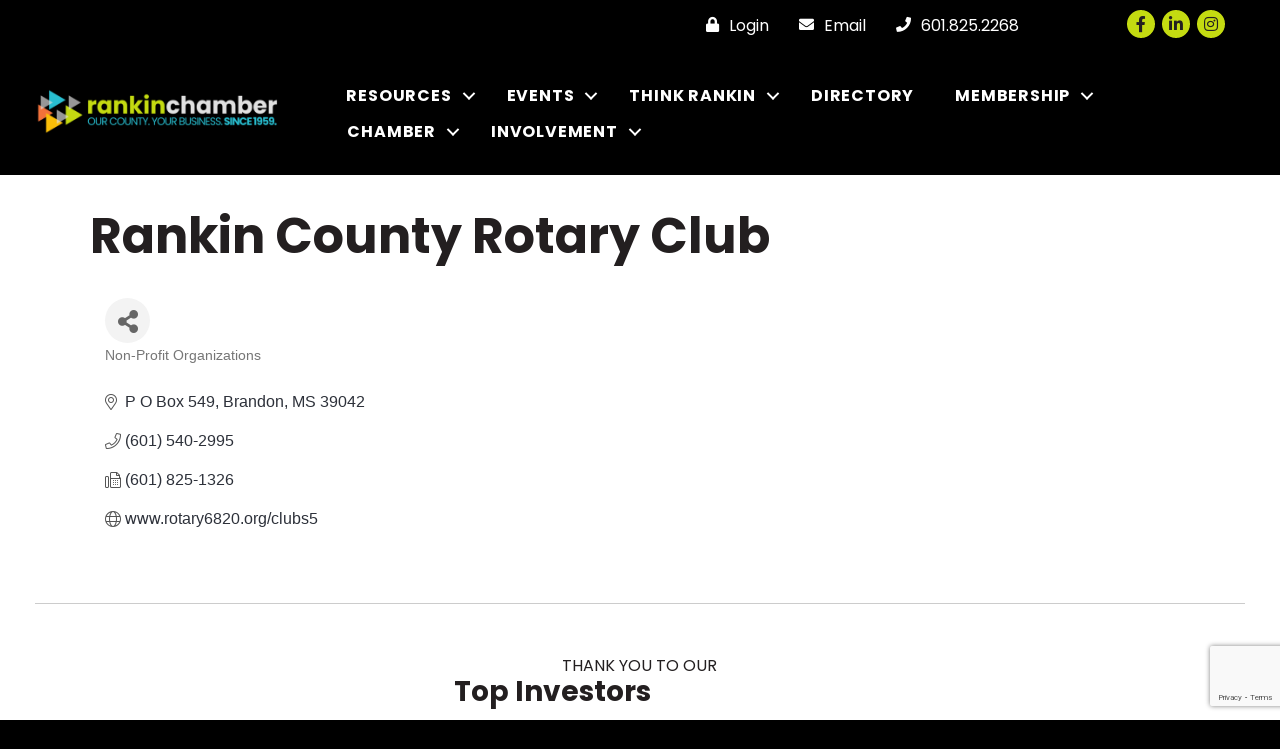

--- FILE ---
content_type: text/html; charset=utf-8
request_url: https://www.google.com/recaptcha/enterprise/anchor?ar=1&k=6LfI_T8rAAAAAMkWHrLP_GfSf3tLy9tKa839wcWa&co=aHR0cDovL2J1c2luZXNzLnJhbmtpbmNoYW1iZXIuY29tOjgw&hl=en&v=PoyoqOPhxBO7pBk68S4YbpHZ&size=invisible&anchor-ms=20000&execute-ms=30000&cb=d1l96ove7i2s
body_size: 48763
content:
<!DOCTYPE HTML><html dir="ltr" lang="en"><head><meta http-equiv="Content-Type" content="text/html; charset=UTF-8">
<meta http-equiv="X-UA-Compatible" content="IE=edge">
<title>reCAPTCHA</title>
<style type="text/css">
/* cyrillic-ext */
@font-face {
  font-family: 'Roboto';
  font-style: normal;
  font-weight: 400;
  font-stretch: 100%;
  src: url(//fonts.gstatic.com/s/roboto/v48/KFO7CnqEu92Fr1ME7kSn66aGLdTylUAMa3GUBHMdazTgWw.woff2) format('woff2');
  unicode-range: U+0460-052F, U+1C80-1C8A, U+20B4, U+2DE0-2DFF, U+A640-A69F, U+FE2E-FE2F;
}
/* cyrillic */
@font-face {
  font-family: 'Roboto';
  font-style: normal;
  font-weight: 400;
  font-stretch: 100%;
  src: url(//fonts.gstatic.com/s/roboto/v48/KFO7CnqEu92Fr1ME7kSn66aGLdTylUAMa3iUBHMdazTgWw.woff2) format('woff2');
  unicode-range: U+0301, U+0400-045F, U+0490-0491, U+04B0-04B1, U+2116;
}
/* greek-ext */
@font-face {
  font-family: 'Roboto';
  font-style: normal;
  font-weight: 400;
  font-stretch: 100%;
  src: url(//fonts.gstatic.com/s/roboto/v48/KFO7CnqEu92Fr1ME7kSn66aGLdTylUAMa3CUBHMdazTgWw.woff2) format('woff2');
  unicode-range: U+1F00-1FFF;
}
/* greek */
@font-face {
  font-family: 'Roboto';
  font-style: normal;
  font-weight: 400;
  font-stretch: 100%;
  src: url(//fonts.gstatic.com/s/roboto/v48/KFO7CnqEu92Fr1ME7kSn66aGLdTylUAMa3-UBHMdazTgWw.woff2) format('woff2');
  unicode-range: U+0370-0377, U+037A-037F, U+0384-038A, U+038C, U+038E-03A1, U+03A3-03FF;
}
/* math */
@font-face {
  font-family: 'Roboto';
  font-style: normal;
  font-weight: 400;
  font-stretch: 100%;
  src: url(//fonts.gstatic.com/s/roboto/v48/KFO7CnqEu92Fr1ME7kSn66aGLdTylUAMawCUBHMdazTgWw.woff2) format('woff2');
  unicode-range: U+0302-0303, U+0305, U+0307-0308, U+0310, U+0312, U+0315, U+031A, U+0326-0327, U+032C, U+032F-0330, U+0332-0333, U+0338, U+033A, U+0346, U+034D, U+0391-03A1, U+03A3-03A9, U+03B1-03C9, U+03D1, U+03D5-03D6, U+03F0-03F1, U+03F4-03F5, U+2016-2017, U+2034-2038, U+203C, U+2040, U+2043, U+2047, U+2050, U+2057, U+205F, U+2070-2071, U+2074-208E, U+2090-209C, U+20D0-20DC, U+20E1, U+20E5-20EF, U+2100-2112, U+2114-2115, U+2117-2121, U+2123-214F, U+2190, U+2192, U+2194-21AE, U+21B0-21E5, U+21F1-21F2, U+21F4-2211, U+2213-2214, U+2216-22FF, U+2308-230B, U+2310, U+2319, U+231C-2321, U+2336-237A, U+237C, U+2395, U+239B-23B7, U+23D0, U+23DC-23E1, U+2474-2475, U+25AF, U+25B3, U+25B7, U+25BD, U+25C1, U+25CA, U+25CC, U+25FB, U+266D-266F, U+27C0-27FF, U+2900-2AFF, U+2B0E-2B11, U+2B30-2B4C, U+2BFE, U+3030, U+FF5B, U+FF5D, U+1D400-1D7FF, U+1EE00-1EEFF;
}
/* symbols */
@font-face {
  font-family: 'Roboto';
  font-style: normal;
  font-weight: 400;
  font-stretch: 100%;
  src: url(//fonts.gstatic.com/s/roboto/v48/KFO7CnqEu92Fr1ME7kSn66aGLdTylUAMaxKUBHMdazTgWw.woff2) format('woff2');
  unicode-range: U+0001-000C, U+000E-001F, U+007F-009F, U+20DD-20E0, U+20E2-20E4, U+2150-218F, U+2190, U+2192, U+2194-2199, U+21AF, U+21E6-21F0, U+21F3, U+2218-2219, U+2299, U+22C4-22C6, U+2300-243F, U+2440-244A, U+2460-24FF, U+25A0-27BF, U+2800-28FF, U+2921-2922, U+2981, U+29BF, U+29EB, U+2B00-2BFF, U+4DC0-4DFF, U+FFF9-FFFB, U+10140-1018E, U+10190-1019C, U+101A0, U+101D0-101FD, U+102E0-102FB, U+10E60-10E7E, U+1D2C0-1D2D3, U+1D2E0-1D37F, U+1F000-1F0FF, U+1F100-1F1AD, U+1F1E6-1F1FF, U+1F30D-1F30F, U+1F315, U+1F31C, U+1F31E, U+1F320-1F32C, U+1F336, U+1F378, U+1F37D, U+1F382, U+1F393-1F39F, U+1F3A7-1F3A8, U+1F3AC-1F3AF, U+1F3C2, U+1F3C4-1F3C6, U+1F3CA-1F3CE, U+1F3D4-1F3E0, U+1F3ED, U+1F3F1-1F3F3, U+1F3F5-1F3F7, U+1F408, U+1F415, U+1F41F, U+1F426, U+1F43F, U+1F441-1F442, U+1F444, U+1F446-1F449, U+1F44C-1F44E, U+1F453, U+1F46A, U+1F47D, U+1F4A3, U+1F4B0, U+1F4B3, U+1F4B9, U+1F4BB, U+1F4BF, U+1F4C8-1F4CB, U+1F4D6, U+1F4DA, U+1F4DF, U+1F4E3-1F4E6, U+1F4EA-1F4ED, U+1F4F7, U+1F4F9-1F4FB, U+1F4FD-1F4FE, U+1F503, U+1F507-1F50B, U+1F50D, U+1F512-1F513, U+1F53E-1F54A, U+1F54F-1F5FA, U+1F610, U+1F650-1F67F, U+1F687, U+1F68D, U+1F691, U+1F694, U+1F698, U+1F6AD, U+1F6B2, U+1F6B9-1F6BA, U+1F6BC, U+1F6C6-1F6CF, U+1F6D3-1F6D7, U+1F6E0-1F6EA, U+1F6F0-1F6F3, U+1F6F7-1F6FC, U+1F700-1F7FF, U+1F800-1F80B, U+1F810-1F847, U+1F850-1F859, U+1F860-1F887, U+1F890-1F8AD, U+1F8B0-1F8BB, U+1F8C0-1F8C1, U+1F900-1F90B, U+1F93B, U+1F946, U+1F984, U+1F996, U+1F9E9, U+1FA00-1FA6F, U+1FA70-1FA7C, U+1FA80-1FA89, U+1FA8F-1FAC6, U+1FACE-1FADC, U+1FADF-1FAE9, U+1FAF0-1FAF8, U+1FB00-1FBFF;
}
/* vietnamese */
@font-face {
  font-family: 'Roboto';
  font-style: normal;
  font-weight: 400;
  font-stretch: 100%;
  src: url(//fonts.gstatic.com/s/roboto/v48/KFO7CnqEu92Fr1ME7kSn66aGLdTylUAMa3OUBHMdazTgWw.woff2) format('woff2');
  unicode-range: U+0102-0103, U+0110-0111, U+0128-0129, U+0168-0169, U+01A0-01A1, U+01AF-01B0, U+0300-0301, U+0303-0304, U+0308-0309, U+0323, U+0329, U+1EA0-1EF9, U+20AB;
}
/* latin-ext */
@font-face {
  font-family: 'Roboto';
  font-style: normal;
  font-weight: 400;
  font-stretch: 100%;
  src: url(//fonts.gstatic.com/s/roboto/v48/KFO7CnqEu92Fr1ME7kSn66aGLdTylUAMa3KUBHMdazTgWw.woff2) format('woff2');
  unicode-range: U+0100-02BA, U+02BD-02C5, U+02C7-02CC, U+02CE-02D7, U+02DD-02FF, U+0304, U+0308, U+0329, U+1D00-1DBF, U+1E00-1E9F, U+1EF2-1EFF, U+2020, U+20A0-20AB, U+20AD-20C0, U+2113, U+2C60-2C7F, U+A720-A7FF;
}
/* latin */
@font-face {
  font-family: 'Roboto';
  font-style: normal;
  font-weight: 400;
  font-stretch: 100%;
  src: url(//fonts.gstatic.com/s/roboto/v48/KFO7CnqEu92Fr1ME7kSn66aGLdTylUAMa3yUBHMdazQ.woff2) format('woff2');
  unicode-range: U+0000-00FF, U+0131, U+0152-0153, U+02BB-02BC, U+02C6, U+02DA, U+02DC, U+0304, U+0308, U+0329, U+2000-206F, U+20AC, U+2122, U+2191, U+2193, U+2212, U+2215, U+FEFF, U+FFFD;
}
/* cyrillic-ext */
@font-face {
  font-family: 'Roboto';
  font-style: normal;
  font-weight: 500;
  font-stretch: 100%;
  src: url(//fonts.gstatic.com/s/roboto/v48/KFO7CnqEu92Fr1ME7kSn66aGLdTylUAMa3GUBHMdazTgWw.woff2) format('woff2');
  unicode-range: U+0460-052F, U+1C80-1C8A, U+20B4, U+2DE0-2DFF, U+A640-A69F, U+FE2E-FE2F;
}
/* cyrillic */
@font-face {
  font-family: 'Roboto';
  font-style: normal;
  font-weight: 500;
  font-stretch: 100%;
  src: url(//fonts.gstatic.com/s/roboto/v48/KFO7CnqEu92Fr1ME7kSn66aGLdTylUAMa3iUBHMdazTgWw.woff2) format('woff2');
  unicode-range: U+0301, U+0400-045F, U+0490-0491, U+04B0-04B1, U+2116;
}
/* greek-ext */
@font-face {
  font-family: 'Roboto';
  font-style: normal;
  font-weight: 500;
  font-stretch: 100%;
  src: url(//fonts.gstatic.com/s/roboto/v48/KFO7CnqEu92Fr1ME7kSn66aGLdTylUAMa3CUBHMdazTgWw.woff2) format('woff2');
  unicode-range: U+1F00-1FFF;
}
/* greek */
@font-face {
  font-family: 'Roboto';
  font-style: normal;
  font-weight: 500;
  font-stretch: 100%;
  src: url(//fonts.gstatic.com/s/roboto/v48/KFO7CnqEu92Fr1ME7kSn66aGLdTylUAMa3-UBHMdazTgWw.woff2) format('woff2');
  unicode-range: U+0370-0377, U+037A-037F, U+0384-038A, U+038C, U+038E-03A1, U+03A3-03FF;
}
/* math */
@font-face {
  font-family: 'Roboto';
  font-style: normal;
  font-weight: 500;
  font-stretch: 100%;
  src: url(//fonts.gstatic.com/s/roboto/v48/KFO7CnqEu92Fr1ME7kSn66aGLdTylUAMawCUBHMdazTgWw.woff2) format('woff2');
  unicode-range: U+0302-0303, U+0305, U+0307-0308, U+0310, U+0312, U+0315, U+031A, U+0326-0327, U+032C, U+032F-0330, U+0332-0333, U+0338, U+033A, U+0346, U+034D, U+0391-03A1, U+03A3-03A9, U+03B1-03C9, U+03D1, U+03D5-03D6, U+03F0-03F1, U+03F4-03F5, U+2016-2017, U+2034-2038, U+203C, U+2040, U+2043, U+2047, U+2050, U+2057, U+205F, U+2070-2071, U+2074-208E, U+2090-209C, U+20D0-20DC, U+20E1, U+20E5-20EF, U+2100-2112, U+2114-2115, U+2117-2121, U+2123-214F, U+2190, U+2192, U+2194-21AE, U+21B0-21E5, U+21F1-21F2, U+21F4-2211, U+2213-2214, U+2216-22FF, U+2308-230B, U+2310, U+2319, U+231C-2321, U+2336-237A, U+237C, U+2395, U+239B-23B7, U+23D0, U+23DC-23E1, U+2474-2475, U+25AF, U+25B3, U+25B7, U+25BD, U+25C1, U+25CA, U+25CC, U+25FB, U+266D-266F, U+27C0-27FF, U+2900-2AFF, U+2B0E-2B11, U+2B30-2B4C, U+2BFE, U+3030, U+FF5B, U+FF5D, U+1D400-1D7FF, U+1EE00-1EEFF;
}
/* symbols */
@font-face {
  font-family: 'Roboto';
  font-style: normal;
  font-weight: 500;
  font-stretch: 100%;
  src: url(//fonts.gstatic.com/s/roboto/v48/KFO7CnqEu92Fr1ME7kSn66aGLdTylUAMaxKUBHMdazTgWw.woff2) format('woff2');
  unicode-range: U+0001-000C, U+000E-001F, U+007F-009F, U+20DD-20E0, U+20E2-20E4, U+2150-218F, U+2190, U+2192, U+2194-2199, U+21AF, U+21E6-21F0, U+21F3, U+2218-2219, U+2299, U+22C4-22C6, U+2300-243F, U+2440-244A, U+2460-24FF, U+25A0-27BF, U+2800-28FF, U+2921-2922, U+2981, U+29BF, U+29EB, U+2B00-2BFF, U+4DC0-4DFF, U+FFF9-FFFB, U+10140-1018E, U+10190-1019C, U+101A0, U+101D0-101FD, U+102E0-102FB, U+10E60-10E7E, U+1D2C0-1D2D3, U+1D2E0-1D37F, U+1F000-1F0FF, U+1F100-1F1AD, U+1F1E6-1F1FF, U+1F30D-1F30F, U+1F315, U+1F31C, U+1F31E, U+1F320-1F32C, U+1F336, U+1F378, U+1F37D, U+1F382, U+1F393-1F39F, U+1F3A7-1F3A8, U+1F3AC-1F3AF, U+1F3C2, U+1F3C4-1F3C6, U+1F3CA-1F3CE, U+1F3D4-1F3E0, U+1F3ED, U+1F3F1-1F3F3, U+1F3F5-1F3F7, U+1F408, U+1F415, U+1F41F, U+1F426, U+1F43F, U+1F441-1F442, U+1F444, U+1F446-1F449, U+1F44C-1F44E, U+1F453, U+1F46A, U+1F47D, U+1F4A3, U+1F4B0, U+1F4B3, U+1F4B9, U+1F4BB, U+1F4BF, U+1F4C8-1F4CB, U+1F4D6, U+1F4DA, U+1F4DF, U+1F4E3-1F4E6, U+1F4EA-1F4ED, U+1F4F7, U+1F4F9-1F4FB, U+1F4FD-1F4FE, U+1F503, U+1F507-1F50B, U+1F50D, U+1F512-1F513, U+1F53E-1F54A, U+1F54F-1F5FA, U+1F610, U+1F650-1F67F, U+1F687, U+1F68D, U+1F691, U+1F694, U+1F698, U+1F6AD, U+1F6B2, U+1F6B9-1F6BA, U+1F6BC, U+1F6C6-1F6CF, U+1F6D3-1F6D7, U+1F6E0-1F6EA, U+1F6F0-1F6F3, U+1F6F7-1F6FC, U+1F700-1F7FF, U+1F800-1F80B, U+1F810-1F847, U+1F850-1F859, U+1F860-1F887, U+1F890-1F8AD, U+1F8B0-1F8BB, U+1F8C0-1F8C1, U+1F900-1F90B, U+1F93B, U+1F946, U+1F984, U+1F996, U+1F9E9, U+1FA00-1FA6F, U+1FA70-1FA7C, U+1FA80-1FA89, U+1FA8F-1FAC6, U+1FACE-1FADC, U+1FADF-1FAE9, U+1FAF0-1FAF8, U+1FB00-1FBFF;
}
/* vietnamese */
@font-face {
  font-family: 'Roboto';
  font-style: normal;
  font-weight: 500;
  font-stretch: 100%;
  src: url(//fonts.gstatic.com/s/roboto/v48/KFO7CnqEu92Fr1ME7kSn66aGLdTylUAMa3OUBHMdazTgWw.woff2) format('woff2');
  unicode-range: U+0102-0103, U+0110-0111, U+0128-0129, U+0168-0169, U+01A0-01A1, U+01AF-01B0, U+0300-0301, U+0303-0304, U+0308-0309, U+0323, U+0329, U+1EA0-1EF9, U+20AB;
}
/* latin-ext */
@font-face {
  font-family: 'Roboto';
  font-style: normal;
  font-weight: 500;
  font-stretch: 100%;
  src: url(//fonts.gstatic.com/s/roboto/v48/KFO7CnqEu92Fr1ME7kSn66aGLdTylUAMa3KUBHMdazTgWw.woff2) format('woff2');
  unicode-range: U+0100-02BA, U+02BD-02C5, U+02C7-02CC, U+02CE-02D7, U+02DD-02FF, U+0304, U+0308, U+0329, U+1D00-1DBF, U+1E00-1E9F, U+1EF2-1EFF, U+2020, U+20A0-20AB, U+20AD-20C0, U+2113, U+2C60-2C7F, U+A720-A7FF;
}
/* latin */
@font-face {
  font-family: 'Roboto';
  font-style: normal;
  font-weight: 500;
  font-stretch: 100%;
  src: url(//fonts.gstatic.com/s/roboto/v48/KFO7CnqEu92Fr1ME7kSn66aGLdTylUAMa3yUBHMdazQ.woff2) format('woff2');
  unicode-range: U+0000-00FF, U+0131, U+0152-0153, U+02BB-02BC, U+02C6, U+02DA, U+02DC, U+0304, U+0308, U+0329, U+2000-206F, U+20AC, U+2122, U+2191, U+2193, U+2212, U+2215, U+FEFF, U+FFFD;
}
/* cyrillic-ext */
@font-face {
  font-family: 'Roboto';
  font-style: normal;
  font-weight: 900;
  font-stretch: 100%;
  src: url(//fonts.gstatic.com/s/roboto/v48/KFO7CnqEu92Fr1ME7kSn66aGLdTylUAMa3GUBHMdazTgWw.woff2) format('woff2');
  unicode-range: U+0460-052F, U+1C80-1C8A, U+20B4, U+2DE0-2DFF, U+A640-A69F, U+FE2E-FE2F;
}
/* cyrillic */
@font-face {
  font-family: 'Roboto';
  font-style: normal;
  font-weight: 900;
  font-stretch: 100%;
  src: url(//fonts.gstatic.com/s/roboto/v48/KFO7CnqEu92Fr1ME7kSn66aGLdTylUAMa3iUBHMdazTgWw.woff2) format('woff2');
  unicode-range: U+0301, U+0400-045F, U+0490-0491, U+04B0-04B1, U+2116;
}
/* greek-ext */
@font-face {
  font-family: 'Roboto';
  font-style: normal;
  font-weight: 900;
  font-stretch: 100%;
  src: url(//fonts.gstatic.com/s/roboto/v48/KFO7CnqEu92Fr1ME7kSn66aGLdTylUAMa3CUBHMdazTgWw.woff2) format('woff2');
  unicode-range: U+1F00-1FFF;
}
/* greek */
@font-face {
  font-family: 'Roboto';
  font-style: normal;
  font-weight: 900;
  font-stretch: 100%;
  src: url(//fonts.gstatic.com/s/roboto/v48/KFO7CnqEu92Fr1ME7kSn66aGLdTylUAMa3-UBHMdazTgWw.woff2) format('woff2');
  unicode-range: U+0370-0377, U+037A-037F, U+0384-038A, U+038C, U+038E-03A1, U+03A3-03FF;
}
/* math */
@font-face {
  font-family: 'Roboto';
  font-style: normal;
  font-weight: 900;
  font-stretch: 100%;
  src: url(//fonts.gstatic.com/s/roboto/v48/KFO7CnqEu92Fr1ME7kSn66aGLdTylUAMawCUBHMdazTgWw.woff2) format('woff2');
  unicode-range: U+0302-0303, U+0305, U+0307-0308, U+0310, U+0312, U+0315, U+031A, U+0326-0327, U+032C, U+032F-0330, U+0332-0333, U+0338, U+033A, U+0346, U+034D, U+0391-03A1, U+03A3-03A9, U+03B1-03C9, U+03D1, U+03D5-03D6, U+03F0-03F1, U+03F4-03F5, U+2016-2017, U+2034-2038, U+203C, U+2040, U+2043, U+2047, U+2050, U+2057, U+205F, U+2070-2071, U+2074-208E, U+2090-209C, U+20D0-20DC, U+20E1, U+20E5-20EF, U+2100-2112, U+2114-2115, U+2117-2121, U+2123-214F, U+2190, U+2192, U+2194-21AE, U+21B0-21E5, U+21F1-21F2, U+21F4-2211, U+2213-2214, U+2216-22FF, U+2308-230B, U+2310, U+2319, U+231C-2321, U+2336-237A, U+237C, U+2395, U+239B-23B7, U+23D0, U+23DC-23E1, U+2474-2475, U+25AF, U+25B3, U+25B7, U+25BD, U+25C1, U+25CA, U+25CC, U+25FB, U+266D-266F, U+27C0-27FF, U+2900-2AFF, U+2B0E-2B11, U+2B30-2B4C, U+2BFE, U+3030, U+FF5B, U+FF5D, U+1D400-1D7FF, U+1EE00-1EEFF;
}
/* symbols */
@font-face {
  font-family: 'Roboto';
  font-style: normal;
  font-weight: 900;
  font-stretch: 100%;
  src: url(//fonts.gstatic.com/s/roboto/v48/KFO7CnqEu92Fr1ME7kSn66aGLdTylUAMaxKUBHMdazTgWw.woff2) format('woff2');
  unicode-range: U+0001-000C, U+000E-001F, U+007F-009F, U+20DD-20E0, U+20E2-20E4, U+2150-218F, U+2190, U+2192, U+2194-2199, U+21AF, U+21E6-21F0, U+21F3, U+2218-2219, U+2299, U+22C4-22C6, U+2300-243F, U+2440-244A, U+2460-24FF, U+25A0-27BF, U+2800-28FF, U+2921-2922, U+2981, U+29BF, U+29EB, U+2B00-2BFF, U+4DC0-4DFF, U+FFF9-FFFB, U+10140-1018E, U+10190-1019C, U+101A0, U+101D0-101FD, U+102E0-102FB, U+10E60-10E7E, U+1D2C0-1D2D3, U+1D2E0-1D37F, U+1F000-1F0FF, U+1F100-1F1AD, U+1F1E6-1F1FF, U+1F30D-1F30F, U+1F315, U+1F31C, U+1F31E, U+1F320-1F32C, U+1F336, U+1F378, U+1F37D, U+1F382, U+1F393-1F39F, U+1F3A7-1F3A8, U+1F3AC-1F3AF, U+1F3C2, U+1F3C4-1F3C6, U+1F3CA-1F3CE, U+1F3D4-1F3E0, U+1F3ED, U+1F3F1-1F3F3, U+1F3F5-1F3F7, U+1F408, U+1F415, U+1F41F, U+1F426, U+1F43F, U+1F441-1F442, U+1F444, U+1F446-1F449, U+1F44C-1F44E, U+1F453, U+1F46A, U+1F47D, U+1F4A3, U+1F4B0, U+1F4B3, U+1F4B9, U+1F4BB, U+1F4BF, U+1F4C8-1F4CB, U+1F4D6, U+1F4DA, U+1F4DF, U+1F4E3-1F4E6, U+1F4EA-1F4ED, U+1F4F7, U+1F4F9-1F4FB, U+1F4FD-1F4FE, U+1F503, U+1F507-1F50B, U+1F50D, U+1F512-1F513, U+1F53E-1F54A, U+1F54F-1F5FA, U+1F610, U+1F650-1F67F, U+1F687, U+1F68D, U+1F691, U+1F694, U+1F698, U+1F6AD, U+1F6B2, U+1F6B9-1F6BA, U+1F6BC, U+1F6C6-1F6CF, U+1F6D3-1F6D7, U+1F6E0-1F6EA, U+1F6F0-1F6F3, U+1F6F7-1F6FC, U+1F700-1F7FF, U+1F800-1F80B, U+1F810-1F847, U+1F850-1F859, U+1F860-1F887, U+1F890-1F8AD, U+1F8B0-1F8BB, U+1F8C0-1F8C1, U+1F900-1F90B, U+1F93B, U+1F946, U+1F984, U+1F996, U+1F9E9, U+1FA00-1FA6F, U+1FA70-1FA7C, U+1FA80-1FA89, U+1FA8F-1FAC6, U+1FACE-1FADC, U+1FADF-1FAE9, U+1FAF0-1FAF8, U+1FB00-1FBFF;
}
/* vietnamese */
@font-face {
  font-family: 'Roboto';
  font-style: normal;
  font-weight: 900;
  font-stretch: 100%;
  src: url(//fonts.gstatic.com/s/roboto/v48/KFO7CnqEu92Fr1ME7kSn66aGLdTylUAMa3OUBHMdazTgWw.woff2) format('woff2');
  unicode-range: U+0102-0103, U+0110-0111, U+0128-0129, U+0168-0169, U+01A0-01A1, U+01AF-01B0, U+0300-0301, U+0303-0304, U+0308-0309, U+0323, U+0329, U+1EA0-1EF9, U+20AB;
}
/* latin-ext */
@font-face {
  font-family: 'Roboto';
  font-style: normal;
  font-weight: 900;
  font-stretch: 100%;
  src: url(//fonts.gstatic.com/s/roboto/v48/KFO7CnqEu92Fr1ME7kSn66aGLdTylUAMa3KUBHMdazTgWw.woff2) format('woff2');
  unicode-range: U+0100-02BA, U+02BD-02C5, U+02C7-02CC, U+02CE-02D7, U+02DD-02FF, U+0304, U+0308, U+0329, U+1D00-1DBF, U+1E00-1E9F, U+1EF2-1EFF, U+2020, U+20A0-20AB, U+20AD-20C0, U+2113, U+2C60-2C7F, U+A720-A7FF;
}
/* latin */
@font-face {
  font-family: 'Roboto';
  font-style: normal;
  font-weight: 900;
  font-stretch: 100%;
  src: url(//fonts.gstatic.com/s/roboto/v48/KFO7CnqEu92Fr1ME7kSn66aGLdTylUAMa3yUBHMdazQ.woff2) format('woff2');
  unicode-range: U+0000-00FF, U+0131, U+0152-0153, U+02BB-02BC, U+02C6, U+02DA, U+02DC, U+0304, U+0308, U+0329, U+2000-206F, U+20AC, U+2122, U+2191, U+2193, U+2212, U+2215, U+FEFF, U+FFFD;
}

</style>
<link rel="stylesheet" type="text/css" href="https://www.gstatic.com/recaptcha/releases/PoyoqOPhxBO7pBk68S4YbpHZ/styles__ltr.css">
<script nonce="eRzPvv_dUwv1lqqzL5Rmvg" type="text/javascript">window['__recaptcha_api'] = 'https://www.google.com/recaptcha/enterprise/';</script>
<script type="text/javascript" src="https://www.gstatic.com/recaptcha/releases/PoyoqOPhxBO7pBk68S4YbpHZ/recaptcha__en.js" nonce="eRzPvv_dUwv1lqqzL5Rmvg">
      
    </script></head>
<body><div id="rc-anchor-alert" class="rc-anchor-alert"></div>
<input type="hidden" id="recaptcha-token" value="[base64]">
<script type="text/javascript" nonce="eRzPvv_dUwv1lqqzL5Rmvg">
      recaptcha.anchor.Main.init("[\x22ainput\x22,[\x22bgdata\x22,\x22\x22,\[base64]/[base64]/[base64]/KE4oMTI0LHYsdi5HKSxMWihsLHYpKTpOKDEyNCx2LGwpLFYpLHYpLFQpKSxGKDE3MSx2KX0scjc9ZnVuY3Rpb24obCl7cmV0dXJuIGx9LEM9ZnVuY3Rpb24obCxWLHYpe04odixsLFYpLFZbYWtdPTI3OTZ9LG49ZnVuY3Rpb24obCxWKXtWLlg9KChWLlg/[base64]/[base64]/[base64]/[base64]/[base64]/[base64]/[base64]/[base64]/[base64]/[base64]/[base64]\\u003d\x22,\[base64]\\u003d\x22,\x22w44tw4/CmcK1wrcew5/CqsOrw4nDll5sdjNpWixFMTDDh8Odw5HCs8OsZBNaEBfCqsKyOmRww5pJSl9sw6QpXzFIIMKkw4vCsgE5ZsO2ZsOgR8Kmw55gw4fDvRtHw5XDtsO2WMKYBcK1L8ObwowCdi7Cg2nCvsK5RMObBi/DhUEVED11wrE+w7TDmMKGw7VjVcOdwpxjw5PCpxhVwofDtjrDp8OdFBNbwql0H15Hw5fCt3vDncKLN8KPXBApZMOfwrDCpxrCjcK+YMKVwqTCnWjDvlgGLMKyLGbCmcKwwokuwpbDvGHDuVFkw7dfcDTDhMK7AMOjw5fDpztKTBh4W8K0dcKeMh/[base64]/[base64]/wq/[base64]/CtMKsX2fDkB3DhXnCn04dw45tci/Cm8OVV8Kdw5rCjsKrw4XCg0cbNMKmZy/[base64]/CplLDjUA2cW3DoQZTwq0GEMOQw4kww5pwwqY9w5Qaw7BWHsKZw6IKw5rDgj5kOgDCrsK1esOQIsOHw6Q3FMOFSgfCmnFtwp/CgTPDnmhHw7gdw40xDCEnAzrDih/DhcOWWsOBeQHDv8Kww5VBKhR0wqDCn8KhVR7DvC9kwqvDmcK9wq3CoMKaa8KoTWNXSTRpwpBTwp4+w6V5wqTChE7DmA7DmyZ9w6XDvQ8Yw7hdRWl3w4PCuQvDsMK+IxZfAhjDqFDDpsKcAmLCqcOJw4RkBjQ6wpgBfsK5FMKBwqN0w5kcEsOlccKlwr9mwp/CmRTCmsK+woAAX8KxwqxeaEnCrjZfDsOFYMOsWcO1d8KJRVPCvjjDm1zDo2LDryjCgMO3wqhIwpVYwqTCrMKrw4LCjFdKw4QgMsOGwqDDpcKKwpXCmzIQQMK7c8Kpw486OTHDnsKWwpQ/RMKkQcOfAn3DvMKTw4ReOmVnZRfCpQ3DqMKwCEzDo0Mow5HChSPDpyfDv8KBOmTDnkzChsOoa003wo0pw68tf8OsaWMFw5nChVLCtsK/GmLCtH/Cvhh2wpfDh0XCicOEwovCjBB5ZsKDBsKBw4FhVsKaw5EcTsKpwqDCuh8hUy0gNX7Dnw9BwrQGOkcAbkRmw5cDw6jDiyEyesOibgfCkgbCrEfCtMK/[base64]/Cq8KzwqDDtMOsaXLClsKFayc/[base64]/ChMKLA8OIXEjCr8O9w6/DssKuw4PDnUxFw7p2RBx7w5VreW0MMVbDp8OSCVrCgEfCoUnDpsO4KmLCs8KbGgvCsUrCh1J4LMOhwr7CnVbDl2hnAXzDpk/[base64]/[base64]/wptvTT3DgMOmesKkeMOHQMO/wrnCvw3CoMKfwq3CjUh/OmMrw6BSby7CkcKNKVtzPVVVw65/w5LDiMO/MBnCncOxHk7DvsOYw4HCr0bCssKeRsKuXMKdwplHwqoBw7HDuHjCpX3CtMOVwqRtUDJ/YsKLw5/DmH7Ci8OxMSPCuyYpwoTCocKawpMwwp7DtcOUwo/DtE/[base64]/DlGvDhBrDuMKXwqTDtgFaWMKXb8OdK8Kqw5NMw4fCok3DhsO1w7h5NcKnYcOeZcKLXsOhwrhMw7wpwqRlfsK/wrrDg8OZwopWwqbDnsKmwrtNwrJBwqQvw6DCmH9yw6cNwrnDmMKRwpnCigbCqEDCqgXDnhHDqsOvwoTDk8KDw4pOJXEXAlNNQl/CrT3DicO7w4bDnsKCBcKNw7B/NyTCmHIsVAXCm15RF8OBMsK0AzXCknzDkCfCunTCgTPCv8OQL1ZCw7LDiMOfJGHCjcKnXcOOwp9RwpDDlMOqwr3CqMOTw6PDicO0DsKIdHDDscK/Yy4Pw7vDqznCicKEDMOow7cHwqjCksKVwqQ+wo7DknUyPcOewoI1JncEeWU6YXY4esOTw5pbcDTDuELCtAMlGmTCuMO/w4ZObyhtwoNYW0J1cBR9w6Nhw4Umwo9AwpHCpRnDlGPCnj/[base64]/wr7Drx/DsAM+cMOdw7TChBXDhnwywqHDmcK6w6fCiMOmAGLCtcKswoILw5rCjMOxw5TDgEHDnsKCwp/[base64]/w5DDggfDtm8Mw7XCt8O1wos+w77CnMOXe8OFEsKjw6/ClsOLMTosKGjDmcOVKcOFw5oXP8KCDWHDmsKmKsKMIU/Din3DmsOyw63ClkjCrsK/E8Oxw6PCo2E1FTHCnxYEwqnDqMK/e8OIZsKXPsKUwr3CpGPCtMKDw6XCscOiYk87w7/DnsKRwqPCtDIWasOWw4vCrhFfwoLDp8Krw6LDocOdwpnDs8ONFMO0wrjCk23DtjvCgRwjw4kLwpHCnEAuwqrDm8KMw6PCtyxOGi1hDsOtFMKfSsORasKfZgRlwqZFw7wQwpRrDH/DtRp7H8KTA8OAw4p2wrXCq8KoXH/DpBMmw79DwpPCh1VcwotYwrsEKXrDkllMNUVUw43Dp8OqPMKWGw3Dn8O2wp5Ww6TDm8O3LsKnw69dw7kPJVEcwpRaD1LCpS7CqyTDjkLDmzrDhBdVw7rCux/DksO0w7rChw7DscOXbTZzwpJVw7U7w4/DnMOlfHFWwrJqw59oTsONBsOVXcOqAmZzC8OqOCXDsMO/[base64]/DrMK7w4vDhcKBD8OsfcODwrnClz/[base64]/[base64]/DpcKPwr3Dh8OpXMOcTMKEwqXDqTXDgsOORUoawqXDmzHDn8KzMMOQB8Ouw4rDpsKdGMKMw4XDhMK8cMOKw6bCqcKLworCu8O+ZC1YwonDpQXDucKiw4FbccOyw7BVe8OrCsOdBCfCv8OsEMKsLsO/wo0LZsKJwoPDvTB5wo4PLTE/E8O7UDjCh0YKGsOmWcOmw7DDgxDCn0XCoEofw4LCv0IywrvDrnpYPkjDusKNwroGw6tgZDHCg1cawp7CqHJiNEjDmcKbw6fChz4Sf8Kmw7xEw6zCm8Kdw5LDn8OsN8O1wp0iBcKpD8K4MMKeO147w7LCgMOjbsOiJAVsUcOSIBDClMORw7kEcAHDoW/CrR3CvsO4w7fDtwrDoXHCpsOYwrh+w7RXwphiwpDCosKcw7TCizhcwq1uP2/CmsKbwox7SFwqdHg4VWHDo8KvUC0fJ1pAecO/N8ORA8KzcB/CscOGMyXDoMK0CMKjw6rDkR5SLzMbwqc7GMKjwrPClzt/DcK7byjDqcOiwph2w4IRAcOfMDLDuCHCiDg3wr0kw4/[base64]/[base64]/cEjDpwFMw5YRaS3DslfCs8OPSxfDuEnDimDDmMOgNFEJTEYQwoJxwqU4wp98Tw1xw63CpMOtwqfDgxs2wqY0w4zDlMKvw5p1w5nCiMOZO2Zcwr1XWx5kwoXCskRldMKlworCo3dMaBHCikBpwoPCj01gwrDChcOVfWhNWArDqxPCtU8yRzEFw7shwo95I8O/w5HDksKlaHoQwrZrXBbDicODwrEzwoJOwqLCnFbCjsKCBQLCh2ZoEcOMTR3DowciZsKLw5NBHFheeMOfw6EVIMKsf8ONGmNAJg/Cr8O2e8OIMVjCk8OoQgbDjAfDoAYqw7/CgTtSVMO3w53DrE8CDBkuw7DDlcOYTicUA8OwPsKpw5rCoVvDssOHEsOWw5Vzw7/Cq8OYw4nDlF3Cg3DDn8OFw6LCjXfCunbChsKbw5kyw4Q/wq9RdwJyw4LDs8Kcw7gPwp3DksKnd8Otwq9sDsKEw7oQGn3CtWZ6w6hEw4w7w4c4wpHDu8OBEUbCpUvDjT/ChTfDjcKuwrbCtcO/GcOORcKcTmhPw74ww4bCl2vDsMO9KsODwrpIwonDrl9kDSHClzPCjB8xwrbDuxdnCSzDucK2aD5zw4psT8KiOnvCtzpxGcOCw5FVw63CpcKcbk/Dq8KAwrpMIcOaeXvDuQM8wp4Bw5tFVGQGwqnDlcKjw5E/InpgDDTCtMK7NsKWXcO9w7VLayQEwocUw7fCjGYdw6nDrcK+NcOYEsKDL8KHXn3DhWpweGnDocKrwqtBJ8K8w57Ct8K7fy3Djg3DocO/IsK4wqQgwpnCi8O9wo/DgcKuYsO5w4/[base64]/[base64]/[base64]/DhUDCoMOqIELCt8KwwoXCgcOaDgVCwqbChERif3TDn3nDqws9wptkw5XDj8KrGGpGw4FUPcKQFkvCsCpddcOmwqfDlXLDsMKKw4kEX1fClHdfIF/Cn3QFw4bClUl1w4fCiMKqRVHCmsOzw7DDrAV5L0E7w54TH2TChUgawqDDisO5wqbCnw/CoMOhNTPCpkDDhgpeUDUWw4okecOgFMKww4HDuA/Dv2/CjnpSXCBFw6EjAsKKwqRaw7RjYRdFccOyVVjCsMOpRgBaw5TDhjjCtXPCn2/ClhtPG2kTw6YXw7/DllXDuWbDjsK6wpUowr/CsUUCKgZnwqvCg0dVFQJXQz/CisOYwo4hwpBhwpo1EMKyf8Kew747w5doaS/DncOOw5x9w7vCoh87wpIjTcOnwp3Dv8Kxf8OmBR/[base64]/CrcKvw7fCrsKiw5XCscKqMXfDicKzwrzCnnLCocOFClzCv8OjwqXDonnCuTMNwrwzw4bDocOIa2ZtNGXDlMO+wp3ChcK8f8ORe8OaLMKZVcKFEMOBdSLCtDRJN8KdwojDn8KSwo3CmHs9AMKpw4fDiMOjWwwGwoTDrcOiDVrCgys0Fh/DnTwMTcKZez/[base64]/DnsOBXcKtR8OfwpfDuW8ow7lNWz9Lwrc2woI+wowzUxMxwrbCgTMre8KLw5hmw6rDiDXCuhJrRUvDgUXCjMOOwrB3woPDgz3DmcOGwo3CisO+fSJmwo7CqMOCUsOCw4/DoB/[base64]/CksKJWcOaw7QSw4JJPsOcH8KmOsO1w611IMOKUGjClnUDGVIPw7LDuzoywqTDvsKnYsKKb8Oqw7HDvsO+amDDssOjDlsJw4PDtsOOA8KCB2nClsOMfQfCrcOCwqdNw6QxwrDDo8KpA2FJccK7YHnCgzR5JcK4AAjCkMKLwqZSfjPCgxnChXnCpjfDrzMvw5Zjw4vCqV/DvQ1YcMOofiR+w6zCqcKwbVHCmS3DvMOZw5QCwqk/w68AXirCkSHDisKlw6xjwpUKRHEqw6QqIMOrEsO9PMOxwqJUwofDmGsvwovDicKBSEPChcK0w6Y1wpPDj8KNVsOTdHnDvXrDgBnDoEDCt0PComtyw6UVw5/[base64]/NMOowo7CgcORacKKwoDDsznDnUjCkCvDkxh4V8Kbw71hwpsRwqchwq1Bwr/CkCPDiAJcPR4RXzXDg8O9cMONYm3ClsKtw7IzFQknE8OMwrkGN1YawpEMZsKGwq0ZOA3CmC3CncKGw4BqbcK9N8OpwrbCpMKZwoUXIcKaccO/acOFw78GbcKJAyk4S8OpDAHClMOtw7tbTsK5Fg3CgMKJwo7DpsOQw6diXmZAJS4dwrnCkXUWw44/WSLDpSXDjsOWKsOkwo3CqiFJeB/Co3LDiUDCscOWNMKsw7bDhD/CtwfDksO8QHsWRcO1JsKZalsfKSBNw6zCjkZSw47DvMKfw65Kw7zCjcOWwqlMBAgFNcOUwq7DnxtbRcOaXRl/[base64]/[base64]/DnMO7w7TDpGXCuMOGbFHCiyTDvsKcMcKJUj7CqcOoJsK4wo5iPEFREsKEwplRw5PCuxt5wqfCq8KmbcKZwrFew6IeO8OpVwXCjsOmf8KrIzJNwrbCtsOXLcKEwq8sw5t8LwEbw7TCuzIAFMOaAcK/[base64]/CtB7DqQ/Cp2/CjT7CpcOrwpTDiULClnspScK6wq/CmTbCnULDk2oUw4Iyw6bDicK6w4/DszgOS8OKw7fDhcKBX8OtwoXCpMKow7HCmQR5w5JLw65Dw6VawrHCjh1qwpZbM0XDvMOiODfDi2rDu8OIOsOuwpZTw5g2EsO2w4XDtMONFH7CmAgsOAvDhgN0wpIXw6zDuzUKLn3Cq0YcHMKFSGcrw7tMCS0rwrDCkcOwXxE6wqVHwodCw5dyOcOxXsOkw5vCncKPwq/CrMO9w4wXwo/[base64]/[base64]/Co8KVwp5gHAnCpsK/ccO5fDzCiMODwrfCjCgwwrvCmU1nwqbCiRs8wqvDpsK3wqBQw58BwpbDpcKoaMOYwoPDkwdpwow0wpxaw6jCrMK+wpc9wrRvLsOCYybDonnDt8O8w5MXw40yw5phw7M/[base64]/CimbChHLCmMKGa03CvWJPY8KPSTfCm8OGw6gsAVtDR2h/HsKSw6HCqcOeNyvDrz4MSVEcfWzCqBJWXhgbaCMxfMK8G3jDrsOBDsKkw6vDk8KlZzshTzDCicOGYMKUwq/Dq0XCo3XDu8OfwoHCliJXMcK0wrnCgiPChWjCp8KDw4LDhMOedEJ0IS3DuVsRVWVkMsK8wrfCtXAVakl4egDCosKWRsOuYcOdO8KtIcOpwrFPNRDDuMOFDULDmsKkw4YTLcO8w7Bpwq/CoEJowpLDkmkYEMKzcMO+WsOkQFrCv1nDvCJ5wonDiBXCnH0yAkbDh8KDG8Oiax/DjGZCN8K3wot8FBnDrgl6w45Aw47Dm8OzwrVbGmHChzHCvycVw6HDvTIOwpPDrn1Kwr/[base64]/DmsKKw54xAybCnjzDpR8vOsOQfAQVw7XCuWjCkcOSGUXCjF11w6FWwrbCpMKpwrvCu8KlUwbCrHfCi8KWw6nCgMOZc8OYw4A4wpDCoMK/[base64]/woIVwpbCssOUPA/DuMOCwqYwwoLDvxMFw71RRAwNTFDCiUfCu1YYw6QxQsO1UlYZw4/CiMKOwpbDgyAEH8Oaw7BQbEopwrnCmMKRwqjDgMOIw7DCi8O4woDDgsKYVDI1wrbCkGtoIQrDkcOJAMO8wofDtsO/w6d4w7PCncKvwrHCr8KKGELCrTRzw53Cj1XCqWXDvsOWw70yYcKIWsKBCGDCgU07w5HCksKmwpBMw7rCl8K6w4HDvkM+dsOLwrDCu8Omw5Z9dcOZU1XCosOhNj7Du8OYdMKke3pnVlt2w556d2BBCMOFU8K/w57CgMKUw4MHacK7ScKYNT1KJsKiw6zDtUfDvwTCsWbCpXdvKMKJecOKw5VKw7w8w7dJMibClcKOcxLCh8KAesK/w59hw4JgIcKsw7/CscKUwqrDqwzDqcKuw4PCpMKqXE/CuGoZc8OVw5PDqMKBwoF5J1YgLTrClSAkwqvCqUZxw7nCn8Kyw4/Dp8Ojw7DDvlXDuMKlwqLDnmjDqALCgsKhU1FPwqs7VFzCp8Omw7jCgVjDggXDi8OvISoYw7pLwoA7X31QS2h5ey9lVsKNCcOuV8Knw5HCunLDgsOsw6MDdQFseHjCqUx/w7jCl8OZwqfCoFlzw5fDlABSwpfCnhxVwqA3LsOZwrhqH8K0w7s/bAYQw5nDkDJxC0sRfcK3w4gZSgYCHMKHUm3Du8O2A3PCocOYOcKeJwPDp8K2w50lPsKnw5I1wrTDkC06w5DDolTDm2PCmsKGw5/CkzNnCsO8wp4KdT7CjsKzD3EKw4wMNsOkRyFsYMORwq9IWMKHw6/DgW3Cr8KMw4YIw45+BcOww6g7Qyk2RS9cw4ojXTjDk34cw5nDv8KNC1IERMKILcKqPglTwo3Ch1xkSg9cOsKvwrbDlDIxwqo9w5xcH2LDpH3Cn8K6LsKKwrTDnMOpwpnDtMOjHEfCrsKqRR/DnsOnw7Zsw5fCjMKfwrAjRMOHwq8TwoQQwqTCj094w6hAeMODwr4MBMOhw7bClcOiw7sWw7vCicOjRcOHw5xGwoPDph0DHMKGw4g6w4fDtX3Cq1/Ctj8sw6sJM33ClXDDowEQwqXCncOyax0gw4lEN0/CoMOkw4LDiTXDoGTCvzvCvsK2wpJlw49PwqHCgFvDusKKcMKXwoIyQFUTw6orw6ENSHZ7PsKKw5REw7/DvxERw4PCvmzChULCu1ZkwovCvcKkw5zCgDYWwotPw7NpMcOjwq3CisOcwprCjMKlckYdwqLCvcKvawfDp8OJw7Qnw6PDjcKbw4ltUEfDkcKBJj/CucKNwrQnUhhMw40VFcORw6XCvcOQK1s0wpQveMOUwrNrHAdBw6VsckPDtMK/Uw7DgmtwUsOWw7DCjsOTw5rDqsOfw4x2w4vDrcK0wo1Qw7vDvsO3wqbCkcOrWQoXw4jCk8Ohw6fDrA4zBi1Aw5HDmcOUOH3DgH/[base64]/[base64]/wr89R8OvUMKqHMOiLQ5+w5cfwp5Pw5vDlGPDsBDCssKfwqzCrsK8LMKCw67CpyTDocOIRcKFb047JhMUJcK/wr7CgxhZwqXChk3CjQbCgwRUwoDDjcKFw49IHGoFw6zCrkPDqsKhDW4Vw6FmT8KRwqQ2woFZw7rDuU7DqGJMw5obwpsvw5DDjcOmw77DkcKow4YMG8Kpw6DCuQ7DhMOVV3/Ct1TCi8OmO1/CmcO6OSLCiMKuwosVBHkewoHDqjMzacOyCsOUw5jCv2DDisOje8KxwrTDjhgkW03CtljDlcK/wqgBwoPCmsOGw6HDuj7CnMOfwofCpyoBwpvCljPDkcKxIwE/FzjDqsKPczvDm8OQw6YMwpLDjXQKw40vw7jCnhfDocO+w4DCocKSPMKWLsOFEcO2U8Kww4RRc8ORw4rDrW99YcOwMMKcVcOGNsOJXVvCp8K9wp8SXhnClj7DvsOnw7bCv2klwqJXwprDpBjCnnhcwqPDmMKbw6/[base64]/Cr8OQaioZwrcrwqfCpivDg8O5c8OhFDnDq8KkwqVew74vw5bDlWDCnmJfw7AiBQ7DvDgIHcOmwrTDnlYaw5bCi8OcR2dyw6jCqsONw5bDtMOfYSVYwohWwr/[base64]/w4Nfw5zCh8OJKQLDiTvDrcOuemdXwpxHCFPDs8KrHsKKw4l8w45+w6LDlMKWw55KwqrCvMKcw6nCgRNrTBfCs8KTwrTDqhd/w5lywonCkFl7wrPCuFXDvcKawrB9w5XDr8O9wrwUW8O5AMOkwpfDvcK9wrJLC38xw55Hw6bCqTzCuz0PcyEJMi7ChMKvUsKdwoFSAcOFf8OAUi5oJMO/MjUzwp1sw7c1T8KTT8OUwojCpHXCvSIYNMKJwqvDrDMpf8KqLsOYcmR+w4DChsKGLmTCpMK3w4YQAz/Do8KTwqBTc8KJRDDDrHpdwo1pwpbDpMOieMOBwoTCqMKLwrfCpW9Ow6XDjcOrTDzDl8OUwoN/KcK9DTQZKsKRXsO0w6fDjGohI8O+bsOuw6HCrBrCn8OZXcOMJjPClsKlJ8K7w4scXxYpaMKaZsOWw7nCpsKIwqhtacKwbMOHw6UWw7PDhMKZPW3DsxZ8wq5FDTZfw7nDkgbCjcODYFBOwoABUHDDhcOxw7PDgcOIw7fCgMO4woHCri4wwr/[base64]/DshV9wpLCqzTDmHvCmsKjwqUTwrHCiMKcwrkewp7CjMOlw5DDv8KsfcOmKmDDqm8rwpzCucKZwo9swpvDhMOlw6N5PT/DoMO6wokJwq54wqfCnAhVw40bwo3Di2oqwoRUHHTCtMKtw6UgH3wTwq3CoMO6IFNWKsKpw5UCw5R0cQIGUMOkwoE8EH1KQjcKwp1ecMOBw6NZwoAyw5rDo8KJw4BxN8KaT2LDucOFw73CrsK+w7tpEMOreMOUw4XCkDlpBsKsw5bDiMKBwoUgwp/Dny0+JsKkRWMkOcOgw7o3MsOuCcOSKVbCkS1eJcKYcC3CnsOWViLDu8OBw4DCgsK5MMO1wqfDsmnCpMO8w7rDij3DrEzCvcOZEMOGw7Y+VDcOwooJBjo1w4/DjsKCw6LCjsK2wpLDk8OZwroOVsOnwpvCuMO6w6gncBXDlnQUG1gnw6svw4JZwoPCmHrDnG81Pg/Dn8OHf0vCrinDpcK8MjXCkcOYw4XDt8K+LUtOf3Q2CsOIw5QuXkDDm3h5wpTDtksMwpQ0w4HCssOSGcOVw7fCvsKTIn/CpsOnJ8KWw6ZsworDtMOXSWPDrT4sw4rDrRcIQ8K5E15Uw4bCjMKrw7fDk8KtXXfCrj8pDcOvDsKoQMOLw5VELzPDuMKWw5jDu8OowpfCt8ORw7FFOMK/wo3DgcOYUyfCnMKNVcO/w6JhwpnClsKAwohYKMOXZcKpwqZKwpjCnsKnTFTDl8KRw5/DuV8vwosZQcKOwpxNBG7ChMK2PEdLw6TCh0V8wprCqU3Cmz3DkhzCvT9Pw7zDh8Kkwp7DqcOswqF+HsOebsOREsOCTkXDs8OmJQU6wpLCgGs+woEVL3oJZVRXw6XCmMOjwqjDn8K2wq5aw5MoYj46wp1mbRvCmsOBw43CncKTw7nDqR/[base64]/ehZWw51RAxJXw5TCmk/CmRHDkMKhw6wzGSXCuTRNw7/CinDDgsOzQcKjdMKEaR7CuMObDVXCmQ0ta8K7DsKnw60zwphkMHIkwppDw7tuVsOSPMO6wpB8JMObw73CisKbfxduw6hEw73DjhIkwonCrsKRTijDnMKHwp0NMcOFT8K/[base64]/CrQYPQBRlw77Ck8KHB8KWK8KHF03DlsOTw58/TsKDDkV1CsOrS8KnXyLDnW/[base64]/UQc9UTUawqjDnxxbcsKYwqR8w6UqwrfDqBzDnsOIMsOZXsOPBMKDwoMJwoJaf2UAb2F/wqlLw7U5wq1kNTHDgsO1d8Kjw6kBw5bCn8K+wrDDq1hEw7/CpsKTPcO3wpfCv8KyG1DDj1/DtsK4wrDDu8KSJ8OzMz/[base64]/woY5wqjCi8OfW8OrHcK7JAPDtMKqPsOlIcOiw7ZUSyHCjcOHQcOMBMKUwqNUChtTwpnDi00DO8OTwpbDlsKpwohfwrDCnnBGOztrBsK8IMKAw4pPwo1tTMOpbBNUwqPCl1HDhFbCiMKew4HCtsKuwpJSw5pNHcOfw67ChsKHB2nCrTBxwqnDo2Jow7o/D8Ouf8KUEy0mwpFmesOYwpDCtcKEO8OjFMK6wq5FTVzClMKDEsKOXsKsYWUswoRNw5kkQMOKw5vCh8OMwp9VJ8KyejI5w6sUw67CiWXCrsOHw5Ivw6LDj8K/NsKhGcKlMgkLwp0IHizDjMOBG0pkw5DCg8KhUcObMxTCi1TCrS4JQcKjY8OnTMO5V8OUX8OELMKpw7XCrzPDg3bDo8KmQmzCsl/CisKUfsKUwp3DkcOew6hjw7zCunwGAHbCs8KRw5nCg23DksKtw4xFJMOmK8OURsKcw55zw6jDoFDDnHzClmLDhT3DpRvCpsOJwq9/w5TCrMOBw75vwrhMwrkTwpsIwr3DoMKKdjzDjBvCsQDDkMOhVMOia8KbL8OaT8OWGcOUMC4gH1TCkMO+TMKawrBSFTosXsO3wqZ6fsOjM8OeS8Okw4/DicOzw49wa8OSTgXCrj3DoWLCr2HCu1JCwoEpcXcOcsKBwqfDrmHDgywUw6nCjmzDkMOXX8KhwoVmwofDpMK/wrQywqTCicOhw7dew5Zwwr7DlcOZwp3CuDzDgkvCpMO4cDHCpMKCEMKxwqDCvVHDv8KZw4xJd8Kxw68RLsKZdMK4woMRI8KVw4jCjMObcg3CnE3Dkkk0w7YuVl5hLDnDknzCvMKoICBKw7wzwpJywqvDhMK5w5E3XMKHw7Fuwp8Ywq3CnE/Dq3XCl8Oow7rDs3HCtsOEwojDuRTCmMOpbMOiMBjDhD/CjlvDscOhKV4awqjDtsOpw6NZWBBgwqjDtHnCgcOZeifDp8O8w4XCkMKhwp/CvMKOwqQQwoDCgkvCnyPCrUfCqcKuLRLDk8KgAcKtasOVPWxBw6zCu1LDmDwvw4PCvcO4woR0CsKiPHBcAcKxwoUrwrrCmsO0JcKKeRJawqLDtlDDr1ovdQHDucOuwqtLw5B6wqDChEzCl8OpV8ONwrsFG8O4GMKiw7nDuGwdOcOTS1rCnQ/[base64]/[base64]/DgsOMwp9zGMKMwoM7OcKjbCd+w4nCscOFwqDDiV9iZgg3a8Kqw5/Dvhp7wqBFV8Ojw7heRsKuwqrDp35Jw5oFwqBsw50owr/DrhzCl8KcX1jDuUnDg8KGD2nCo8KpYiTCpcOoSm0xw4zCulDDpsOJSsK6QxfCnMKjwrzDqcOKwqTCpgc+VV0BZsKCTwpOwqtEIcONw4JvdClLw5vDugcTJWMrw7LDkMKsE8OswrQVw5VUw5Viw6HDtkt3BDdUOwV3AG/ClMOrbgU3CVTDj3/DkALDoMOVMlxRCUUpY8KRwqzDgl1bMx80wpPDoMOgI8Ouw4cJbcO9EFgIIUrCrMK5DD3Cij86RsKmw73Dg8KzE8KCJMOwLAPDqsOXwprDnx/CoU9LccKJwqPDm8OAw7hCw6YAw6LCgUjCiTFwAsOXwozCk8KGN05fasKWw4RowqvDpnPCgsKgUmUpw5QgwpFPSMKmbiELbcOCeMOnw6HCuTBwwq94wovDgno1wqkNw4HDo8KWV8KPw4PDqghEw4EUNnQKw4/DvMK1w4/Dl8KcGXjDonjCtcKrPgMqFH/[base64]/H8KSQcO1wojDjMKiw57Dn8K3w7JAw4PCqcOcOMOIV8O2XR/[base64]/DhglNw4jDjsK9IcObw7nDignDtMONwrDCtsKXwonCkMOVwpfDrwrDsMOfw5czbhZjw6XCscO0w6nCilQCaiLCgE5DRMKPPcOnw5jDnsK+wpNQwoNqLMOceQPCqCTDjHjCocKNHcOkw5g8FcOBfsK9wpzCrcOkRcKRGsO1wqvCg34IU8KtdS/[base64]/CrkZYw7RWcx0cD8KZdMKfLXd3Ljh7NsK/wrrDsRfClsOMworDs1jCscK4wrkMHVzCrsOqV8KzVGJiw45dworCmsKPwqPCr8K0w7VOaMOuw4VNT8O8IVZtSX7CiXjDlzzDk8K2w7nCsMOgwqTDllxuMsKuYi/Do8O1w6BNCTXDjEfDlgDDoMKIwoXCs8Ktw41jKWnCizDCqx19J8KPwprDgnLCjnfCqn9DJsOLwq8GJQxYMMK6wr8/w6PCiMOgw4powrTDqio+wobCjBXCp8O+wpRsPnLCiRzCgkvCr1DCuMOzw5p/w6XChWRUU8KiMiDCkw0oOlnCtQfDoMK3w7zCoMOvw4XDkj/[base64]/[base64]/wr99T8KmwrZrAxtZwrEzIW7DjGNXwpBndMO1w7fCqsKeEmVBwohSGyfDvQ/DmsKiw6Mgw75zw4TDoFTCssOPw4XDpMOiISI9w7PDoGbCgMOvUwTDvMOWbcKowqPDnTLCt8O6VMOUBW/ChWxKwo7Do8KsVsOSwqHCh8Osw5nDsTZSw6vCoQQ/w6d4wrhOwoHCg8O0K2fDrws4QS46fTpOK8Owwr8uHsOzw7Rqw6/Ds8KABcKJwoRxEHkIw6dDIhlSw64KGcOsHi9iwrPDssKlwpU/C8OhPsO2woTDn8Khw7IiwqrDgMKHEcKMwrbDonnCrCETDsObPhvCpUjCtE4mZS7CucKRw7UEw4RXC8OYZAXCvsOHwpDDtMOzRVbDicOUwq5dwpZrC1xwKsO6egs/wovCo8Oma2w2R2VYA8KSecOpHwHCoQMyWsK6AcOkcEMpw6PDvsKUdMOUw5tiUUPDo1duYVjCuMOsw6HDuRPCngbDokrCs8O9Ck1Ke8KkcAsrwrsIwrvCm8OAM8KbCsO4LzFWw7XCkygZYMKPw4bCj8KvEMK7w6jDmMO/Y3suHMO4LcKBwrDCtVjCksKNLkrDr8O/[base64]/CugDDvj7DtzJnw49vHcOwwo7DtzVrwrpiwqwJS8O+wpspLxXDriLDpcOlwrtwF8K+w7Jpw7pgwptDw7Zxwr8swp/CnMKWFl/Cin1hw4Vowr7DuUfDkFF+w559wq5nw7c0wqvDiRwOV8KbSsO3w53Ch8Orw5ZjwqLDnsOGwoPDols2wrszw6rDnC7Cpy/CklXCrzrCr8ORw6jCm8O9ZWR/wp0Owo3DpHzCtcKIwr/DkBt1Z3HDmcOlYWsDWcKxXzpNw5vDrTrDjMKiGG/DvMOSI8Orwo/CpMOxw4rCjsKNwo/CrWJ6wokZesKAw6gTwrRlwq7CvATDpsO/cSDCm8OcRXPDjcOoeX9yKMOzVMOpwq3CiMOvw5PDsRoUM3rDqcK/wrBkwoTChU/Ch8OvwrDDisOVwpVrwqXDpMKIGjjDhykDBRXDiD9Dw5teO2DDpjTCu8Krbj7DvsKBwrcaLjh0BcONC8K2w5LDlcKiwpTCnkwlbm/[base64]/DlklrLA3DhTzDhTZhO8Kgw6DCrRLDs3AcFsOLwpU8wqROYHrCnW8JXsKGwpDCjsO6w6VEXcOCHMO9w7Enw5shwoPCkcOcw4wjH0rChcKiwr02wrEkb8OZcMK3w6DDmCwuMMOwH8Ktwq/DtsO5e3xLw6PDuV/CuzvCr1BiEkZ7TiHDgcO6AFADwpbDs3LChHzDqMOiwqDDk8K2USDCkk/CvDJ0al/CvkTCljrCv8OsGzPDosKow6jDkWJyw4Flw7DDkRLCh8KXQcOww57DjMK5wqjCkgw8w4HDmCUtw7/Dt8KHw5PCgkhswrnDskfCgMKtC8KKwq/Cu2k1wod+dEbCtsKCwrwgwr19RUF+w6vDnmtawrBmwq3DqRcRED1Pw5xBwrrCvnw+w7d6w7XDlmXDmcOUS8ONwpjDicKXQMKrw7Q1ZcKFw6wWwoIyw4HDuMO5Xnwwwr/Ct8ObwqExwrHCklDDuMOKHgzDnUR3woLChsOPw6l4w7tsXMKzWUhpbWBhHcKlK8OUwrhFVUDCocKPdSvCj8OZwonDrcOmw6gBQMKFHMOuDMOTVUQnwocoEDzCjMOPw60lw6A2bSZYwqXDujTDgMOkw4Jqw7BsTMOdTcKAwpUyw4UiwpzDhSPDh8KaLhN1wpPDsTLClG/Ci3zDrVzDqRrCosOgwqtfecOMUnZ2JsKMD8OFNxxgCQXCoDzDrsOqw7rCvHJawqtqcH4/wpRMwo5Lw6TCpnPClxNpwoYAXUPCsMK7w6HCp8OFGFR/Y8K1EFM1woIsR8OLQcOvVMKQwrA/w6TDksKAwpF/wr9vAMKiw5PCpl3DiB19w7fCp8O6IcKrwol/F1/CqBPCtsKNNsO+PcKRHSrCkWwFKMKNw6LCgsOqwrxTw5zCicKgAsOwMmknKsKLDDZJamHCk8K9w5sywqbDkC/DucK6VcKBw7M6TsKUw6bClcKsbQnDjWfChsOmSMO/w4/CrljCoS0JGMOzKMKIwp/[base64]/Dsi/CusO3cy/CocK/[base64]/wqtLw5YxwoMafRXCrMKXwrleBl97wrXDsi/Cm8OSc8Otf8Kgw4bCrEp7AFA2Xx/Cs3XDhAvDuU/DhHI9Pw0mNsKICyDCtD3CuHXDosK7w77DrsOjBMO9wqIYEMOtGsO9wonCoUjCiDJBEMKiwrtKX3NhSThSMcOLXGHDssOPw4Mbw5VWwqNZdwTDrR7CosO9w7rCpkEjw6/[base64]/DvMO0fBETwr47wr9rdMOKw5dowofDi8KENTwqWlUEWggAHjHDpsOmCnxpw6vClcObw5XCk8Ovw5dgw6nDm8Ovw7bDrcKpDWZHw49oGsKVw7zDlgvDgcKkw6wiwo5WGMOZKsK9anHCvMKWwpzDv2s+UD0aw608TcKrw57DvMO/dEVSw6Rof8O5XUTDp8KawrRJPMOpaR/[base64]/Cr3DDkMO4acKSZcOZKjEJwpY/Gl0nw5cKwr/Co8KhwoA3Zw3DvcOBwrPCvUXDj8OJw7lJeMOSwq5CPsOiXhHCpiNEwoBnanjDvwfDkyzDrcORD8KrVmjCvcOxw6/DoFgEw67Cq8O0wqDDqcOnfcKlCEdzKsO4w4M5BmvCo1fCvAHCrsO/FwAIwpdkJz1/fcO7wpPCtMOINkjCmQ8Ffg44aknDgVpSCgTDtg3DuCV3GlnChMOfwqbCqcKJwpjCjHIVw6/Cv8OFwpYxAMOUdMKHw5MDw7x5w4/DrsOYwqdBXkJtSMOJWyEUwr14wpRtJA1PaVTClkvCpcKvwp48Ii0zwrXCrsKCw6Zww6DCv8OgwpIDAMOuS3/DlCwpU2DDqF/[base64]/Dh8KdD8OyYCQWVsKuw4rDsCDDu8ONYMKmw4l5wq8/w7zDvsKrw4HDhX3DmMKWasKuwqnDnMKgasObw4Qqw7kaw45EFcOuwq5swq8eQlbCrEzDmcOdVcOfw7bCsUDCsCpxc37CvsOuw6bDusOhw7bChMKOwpbDrSHCjkAQwpRCw6nDhcKwwp/DmcObwpHClS/[base64]/DpMKqwpnDjy0zw40mw6pmw71qFFBrw77DhsOLdwFjw413aDFCAsKIccKkwosNKDDDncOnJ2LCmmdlK8KiHTfCjMO/WcOsZTZeXhPCrMK5RXF2w7rCpjrCk8OkJw3DgsKFFUNhw41Aw480w7ALw75uQcOuJ3jDlsKGGMKYK211wqfDlg/Ct8Oaw5JawowefcO2w7Iww45VwrjDlcOwwrYSOn53w7vDq8KcY8K6XQ/CmAFnwrzCm8Khw5MdDQtOw5rDoMO2dBJZwrTDu8KmQsOvw6/Do3FcXWrCpsO/asKzw43DoinCi8O5w6LCtsOPRwJwTsKewp0GwrLCmcKwwoPCtCrDjMKNwoM/UsO8wp5jEsK/wpBtI8KJDcKcw5RdAMKrNcOhwonDnF0Zw4ROwo8Bwq8FXsOSw4dQwqQ4w61ewqXCncOnwqVEOyjDhcKbwpsDFcKNw7xEwrU4w7rCuH/Cg3JxwovDi8Oaw5Buw7k3MsKfYcKaw5vCrwTCrwTDimnDo8OqXsO9TcKwN8KOHsOuw5VJw7nCt8Kyw6TCicOAw4DDvMO9TyVvw4xma8O8IjTDm8O2TX/DoH4TccK9CcK+R8K4wpJzw41Ww7QBw782RgY4Lj3CklpLwoTDqsKkegvDuALDjMO/wpVlwoDDk1TDssOaTcOGMgJVOcOMS8KzCjHDrHzDs15PIcKuw7nDjcOKwrLDsA/CssORwovDuQLCmQNMw7IPw7kNw6dAw77DvMK6w6rDvsOHw4IAQWAlM2TDocKwwpBPCcKSXl0ZwqQaw7fDpcK1wqszw41Gwp3DmcOxwpjCr8Osw5EpAmvDoW7CnAQvw5onw5thw5TDpFsxwq8vUcK/T8O0w7PCtk5xR8KnesOJwpx/w6Jzw70Xw6rDiwIbwotJPzxPdsOROcKBwovCuCMWSMOvZVl0PDlYTiFmw4LCpMOpwqpgw6FJFygNVMO2w7RJw7tfw5/ClzoEw7TCh31GwqbCoDluHSkxK1heX2dtw688CsKqXcOrVhbDsl/DgsKMw6keESjCnlU4woLCrMK3w4XDkMKUw7rCqsKOw7U2wqrChQvCnsKmacOHwrIww6Zfw60NC8KGWxLDoBZKw6rCl8OKcw3CnRJKwpslOMOhwrbDhkHCisOfdxzDuMOnfyXDpcKyYCnDmWTDhT4maMKXw70uw7fDlQ/Cj8Kuwr7DlMKOb8OPwp9qwoTDosOowrxfw57ChsKQdsOiw4RJBMOpIT4nw6TCmMOnwokVPkPDkl7CoyQyagFhwpLDh8OywozDr8KXc8KDwobDjFYy\x22],null,[\x22conf\x22,null,\x226LfI_T8rAAAAAMkWHrLP_GfSf3tLy9tKa839wcWa\x22,0,null,null,null,1,[21,125,63,73,95,87,41,43,42,83,102,105,109,121],[1017145,275],0,null,null,null,null,0,null,0,null,700,1,null,0,\[base64]/76lBhnEnQkZnOKMAhk\\u003d\x22,0,0,null,null,1,null,0,0,null,null,null,0],\x22http://business.rankinchamber.com:80\x22,null,[3,1,1],null,null,null,1,3600,[\x22https://www.google.com/intl/en/policies/privacy/\x22,\x22https://www.google.com/intl/en/policies/terms/\x22],\x223kOSIKE3xQrRlkE/Ae4K1B7wpiFxKXTZMgd3c6iymX0\\u003d\x22,1,0,null,1,1768772540096,0,0,[165,48,242,230],null,[109,20],\x22RC-yR3eiCTlof4Fsg\x22,null,null,null,null,null,\x220dAFcWeA5IDQWSlZeOrhRj_OODqbVWrpm1YiPIMS9zuGZxs9muk8_4Xh-q2EZGiA0xkEqwDnWbvHsYGrKnPRUoKZJZIg6jZnipYQ\x22,1768855340067]");
    </script></body></html>